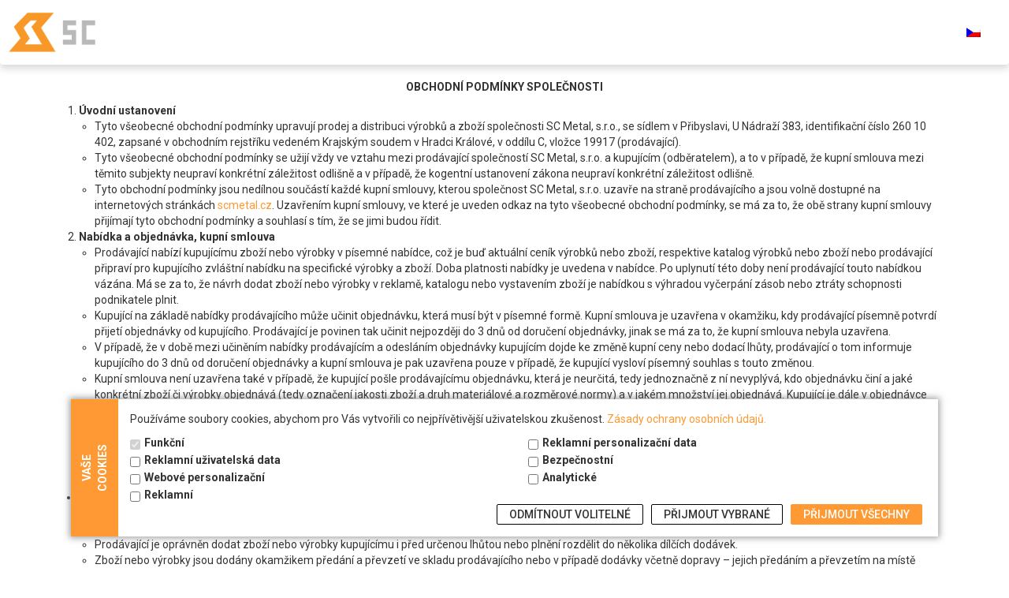

--- FILE ---
content_type: text/html; charset=UTF-8
request_url: https://www.scmetal.cz/obchodni-podminky/
body_size: 17478
content:
<!doctype html>
<!--[if lt IE 7]> <html class="no-js ie6 oldie" lang="cs-CZ"> <![endif]-->
<!--[if IE 7]>    <html class="no-js ie7 oldie" lang="cs-CZ"> <![endif]-->
<!--[if IE 8]>    <html class="no-js ie8 oldie" lang="cs-CZ"> <![endif]-->
<!--[if gt IE 8]><!-->
<html lang="cs-CZ"> <!--<![endif]-->

<head>
	<!-- Google Tag Manager -->
<script>(function(w,d,s,l,i){w[l]=w[l]||[];w[l].push({'gtm.start':
new Date().getTime(),event:'gtm.js'});var f=d.getElementsByTagName(s)[0],
j=d.createElement(s),dl=l!='dataLayer'?'&l='+l:'';j.async=true;j.src=
'https://www.googletagmanager.com/gtm.js?id='+i+dl;f.parentNode.insertBefore(j,f);
})(window,document,'script','dataLayer','GTM-T89RKSJ');</script>
<!-- End Google Tag Manager -->
	
	<link rel="shortcut" href="/wp-content/uploads/2017/07/fav_scmetal.png" type="image/x-icon" />
<link rel="shortcut icon" href="/wp-content/uploads/2017/07/fav_scmetal.png" type="image/x-icon" />
	<meta http-equiv="X-UA-Compatible" content="IE=edge,chrome=1">
	<meta charset="UTF-8" />
	<meta name="viewport" content="width=device-width, minimum-scale=1.0, initial-scale=1.0, maximum-scale=4.0, user-scalable=yes" />	<link rel="alternate" type="application/rss+xml" title="scmetal.cz RSS2 Feed" href="https://www.scmetal.cz/feed/" />
	<link rel="pingback" href="https://www.scmetal.cz/xmlrpc.php" />
	<title>Obchodní podmínky | scmetal.cz</title>
		<meta name='robots' content='index, follow, max-image-preview:large, max-snippet:-1, max-video-preview:-1' />
<link rel="alternate" hreflang="cs" href="https://www.scmetal.cz/obchodni-podminky/" />
<link rel="alternate" hreflang="x-default" href="https://www.scmetal.cz/obchodni-podminky/" />

	<!-- This site is optimized with the Yoast SEO plugin v26.7 - https://yoast.com/wordpress/plugins/seo/ -->
	<link rel="canonical" href="https://www.scmetal.cz/obchodni-podminky/" />
	<meta property="og:locale" content="cs_CZ" />
	<meta property="og:type" content="article" />
	<meta property="og:title" content="Obchodní podmínky | scmetal.cz" />
	<meta property="og:description" content="OBCHODNÍ PODMÍNKY SPOLEČNOSTI Úvodní ustanovení Tyto všeobecné obchodní podmínky upravují prodej a distribuci výrobků a zboží společnosti SC Metal, s.r.o., se sídlem v Přibyslavi, U Nádraží 383, identifikační číslo 260 10 402, zapsané v obchodním rejstříku vedeném Krajským soudem v Hradci Králové, v oddílu C, vložce 19917 (prodávající). Tyto všeobecné obchodní podmínky se užijí vždy ve vztahu mezi prodávající společností SC Metal, s.r.o. a kupujícím (odběratelem), a to v případě, že kupní smlouva mezi těmito subjekty neupraví konkrétní záležitost odlišně a v případě, že kogentní ustanovení zákona neupraví konkrétní záležitost odlišně. Tyto obchodní podmínky jsou nedílnou součástí každé kupní smlouvy, kterou společnost SC Metal, s.r.o. uzavře na straně prodávajícího a jsou volně dostupné na internetových stránkách scmetal.cz. Uzavřením kupní smlouvy, ve které je uveden odkaz na tyto všeobecné obchodní podmínky, se má za to, že obě strany kupní smlouvy přijímají tyto obchodní podmínky a souhlasí s tím, že se jimi budou řídit. Nabídka a objednávka, kupní smlouva Prodávající nabízí kupujícímu zboží nebo výrobky v písemné nabídce, což je buď aktuální ceník výrobků nebo zboží, respektive katalog výrobků nebo zboží nebo prodávající připraví pro kupujícího zvláštní nabídku na specifické výrobky a zboží. Doba platnosti nabídky je uvedena v nabídce. Po uplynutí této doby není prodávající touto nabídkou vázána. Má se za to, že návrh dodat zboží nebo výrobky v reklamě, katalogu nebo vystavením zboží je nabídkou s výhradou vyčerpání zásob nebo ztráty schopnosti podnikatele plnit. Kupující na základě nabídky prodávajícího může učinit objednávku, která musí být v písemné formě. Kupní smlouva je uzavřena v okamžiku, kdy prodávající písemně potvrdí přijetí objednávky od kupujícího. Prodávající je povinen tak učinit nejpozději do 3 dnů od doručení objednávky, jinak se má za to, že kupní smlouva nebyla uzavřena. V případě, že v době mezi učiněním nabídky prodávajícím a odesláním objednávky kupujícím dojde ke změně kupní ceny nebo dodací lhůty, prodávající o tom informuje kupujícího do 3 dnů od doručení objednávky a kupní smlouva je pak uzavřena pouze v případě, že kupující vysloví písemný souhlas s touto změnou. Kupní smlouva není uzavřena také v případě, že kupující pošle prodávajícímu objednávku, která je neurčitá, tedy jednoznačně z ní nevyplývá, kdo objednávku činí a jaké konkrétní zboží či výrobky objednává (tedy označení jakosti zboží a druh materiálové a rozměrové normy) a v jakém množství jej objednává. Kupující je dále v objednávce povinen určit místo dodání zboží a způsob dopravy. Za uzavřenou kupní smlouvu se považuje také dodací list převzatý kupujícím nebo přepravcem zajišťujícím dopravu zboží kupujícímu. V případě, že přepravu zboží zajišťuje kupující prostřednictvím jím zvoleného přepravce, nahrazuje podpis kupujícího stvrzující převzetí předmětu dodávky podpis přepravce. Prodávající je povinen dodat kupujícímu zboží nebo výrobky v takové kvalitě, aby v den dodání zboží či výrobků splňovaly obecné technické požadavky pro každý specifický typ výrobku (normu). Dodací podmínky Prodávající se zavazuje k tomu, že zboží nebo výrobky, které jsou předmětem kupní smlouvy, dodá kupujícímu ve lhůtě, uvedené v nabídce nebo v potvrzení objednávky. Prodávající se zavazuje k tomu, že spolu s dodávaným zbožím či výrobky předá kupujícímu dodací list, kde uvede dodávané zboží nebo výrobky. Prodávající je oprávněn dodat zboží nebo výrobky kupujícímu i před určenou lhůtou nebo plnění rozdělit do několika dílčích dodávek. Zboží nebo výrobky jsou dodány okamžikem předání a převzetí ve skladu prodávajícího nebo v případě dodávky včetně dopravy – jejich předáním a převzetím na místě sjednaném. Prodávající je oprávněn přizpůsobit v potvrzení objednávky množství objednaného zboží s přihlédnutím k jeho povaze a formě, v jaké je vyráběno (například zaokrouhlit na běžné metry, na kilogramy, na celé balíky, na počet výrobních délek, apod.). Má se za to, že takto provedená úprava množství se pohybuje do +/- 5 % z celkového množství na položku, v ostatních případech musí být odlišné množství odsouhlasené oběma stranami. V případě, kdy se ploché výrobky dodávají v propočtených vahách, je pro výpočet použit koeficient, který předepisuje příslušná norma, případně výrobce konkrétního hutního produktu. Tolerance množství dodaného zboží oproti množství, uvedenému v potvrzení objednávky činí +/- 5 %. Kupující se zavazuje k tomu, že předmětné zboží nebo výrobky převezme nejpozději do 3 dnů od výzvy prodávajícího k převzetí zboží a převzetí potvrdí prodávajícímu podpisem dodacího listu. Pokud je sjednána dodávka zboží nebo výrobků včetně dopravy na určené místo, je prodávající povinen kupujícímu 2 dny předem oznámit, kdy k dodání zboží dojde a kupující je povinen zajistit převzetí zboží na daném místě. Pokud by kupující tuto povinnost porušil, zavazuje se k tomu, že prodávajícímu zaplatí náhradu škody. V případě, že kupující zboží od prodávajícího nepřevezme ani ve shora uvedených lhůtách, vyhrazuje si prodávající právo od kupní smlouvy odstoupit. V tomto případě je prodávající oprávněn žádat od kupujícího zaplacení vynaložených nákladů na předmětné zboží nebo výrobky, a to v případě, že nemůže předmětné zboží nebo výrobky prodat třetí osobě nebo využít jinak. Kupující se zavazuje k tomu, že prodávajícímu nahradí škodu, která prodávajícímu tímto vznikne. Kupující se dále zavazuje k tomu, že v případě, že prodávající z tohoto důvodu odstoupí od smlouvy, zaplatí prodávajícímu smluvní pokutu ve výši 20 % z kupní ceny u zboží obvyklého – dodávaného ze skladu (uvedeného v ceníku nebo katalogu) a ve výši 75 % z kupní ceny u zboží vyrobeného dle zvláštních požadavků kupujícího (tedy zboží nebo výrobky, které nejsou v katalogu nebo ceníku prodávajícího nebo jsou dle požadavků kupujícího nějak upraveny). Vlastnické právo ke zboží a nebezpečí škody na věci přechází na kupujícího převzetím zboží. V případě, že bude prodávajícímu v dodání zboží nebo výrobků bránit dočasně nebo trvale mimořádná, nepředvídatelná a nepřekonatelná překážka vzniklá nezávisle na jeho vůli (vyšší moc), je oprávněn pozastavit dodání zboží nebo výrobků. O této překážce je povinen informovat kupujícího nejpozději do 24 hodin od okamžiku vzniku překážky a následně je povinen ho informovat do 24 hodin po odpadnutí této překážky. Po dobu této překážky není prodávající v prodlení s dodáním zboží nebo výrobků. Za tuto překážku se zejména považuje překážka způsobená živelními událostmi, závažnými společenskými událostmi (např. válka, bojkot, embargo atd.) nebo epidemiologickými opatřeními, a to v případě, že tyto překážky mají přímý vliv na dodání zboží.   &nbsp; Odpovědnost za vady Kupující je povinen při převzetí" />
	<meta property="og:url" content="https://www.scmetal.cz/obchodni-podminky/" />
	<meta property="og:site_name" content="scmetal.cz" />
	<meta property="article:modified_time" content="2022-03-15T10:59:16+00:00" />
	<meta name="twitter:card" content="summary_large_image" />
	<meta name="twitter:label1" content="Odhadovaná doba čtení" />
	<meta name="twitter:data1" content="10 minut" />
	<script type="application/ld+json" class="yoast-schema-graph">{"@context":"https://schema.org","@graph":[{"@type":"WebPage","@id":"https://www.scmetal.cz/obchodni-podminky/","url":"https://www.scmetal.cz/obchodni-podminky/","name":"Obchodní podmínky | scmetal.cz","isPartOf":{"@id":"https://www.scmetal.cz/#website"},"datePublished":"2022-03-15T10:52:35+00:00","dateModified":"2022-03-15T10:59:16+00:00","breadcrumb":{"@id":"https://www.scmetal.cz/obchodni-podminky/#breadcrumb"},"inLanguage":"cs","potentialAction":[{"@type":"ReadAction","target":["https://www.scmetal.cz/obchodni-podminky/"]}]},{"@type":"BreadcrumbList","@id":"https://www.scmetal.cz/obchodni-podminky/#breadcrumb","itemListElement":[{"@type":"ListItem","position":1,"name":"Domů","item":"https://www.scmetal.cz/"},{"@type":"ListItem","position":2,"name":"Obchodní podmínky"}]},{"@type":"WebSite","@id":"https://www.scmetal.cz/#website","url":"https://www.scmetal.cz/","name":"scmetal.cz","description":"komplexní servis pro strojírenství","potentialAction":[{"@type":"SearchAction","target":{"@type":"EntryPoint","urlTemplate":"https://www.scmetal.cz/?s={search_term_string}"},"query-input":{"@type":"PropertyValueSpecification","valueRequired":true,"valueName":"search_term_string"}}],"inLanguage":"cs"}]}</script>
	<!-- / Yoast SEO plugin. -->


<link rel='dns-prefetch' href='//cdn.jsdelivr.net' />
<link rel="alternate" title="oEmbed (JSON)" type="application/json+oembed" href="https://www.scmetal.cz/wp-json/oembed/1.0/embed?url=https%3A%2F%2Fwww.scmetal.cz%2Fobchodni-podminky%2F" />
<link rel="alternate" title="oEmbed (XML)" type="text/xml+oembed" href="https://www.scmetal.cz/wp-json/oembed/1.0/embed?url=https%3A%2F%2Fwww.scmetal.cz%2Fobchodni-podminky%2F&#038;format=xml" />
<style id='wp-img-auto-sizes-contain-inline-css' type='text/css'>
img:is([sizes=auto i],[sizes^="auto," i]){contain-intrinsic-size:3000px 1500px}
/*# sourceURL=wp-img-auto-sizes-contain-inline-css */
</style>
<style id='classic-theme-styles-inline-css' type='text/css'>
/*! This file is auto-generated */
.wp-block-button__link{color:#fff;background-color:#32373c;border-radius:9999px;box-shadow:none;text-decoration:none;padding:calc(.667em + 2px) calc(1.333em + 2px);font-size:1.125em}.wp-block-file__button{background:#32373c;color:#fff;text-decoration:none}
/*# sourceURL=/wp-includes/css/classic-themes.min.css */
</style>
<link rel='stylesheet' id='contact-form-7-css' href='https://www.scmetal.cz/wp-content/plugins/contact-form-7/includes/css/styles.css?ver=6.1.4' type='text/css' media='all' />
<link rel='stylesheet' id='essential-grid-plugin-settings-css' href='https://www.scmetal.cz/wp-content/plugins/essential-grid/public/assets/css/settings.css?ver=3.0.11' type='text/css' media='all' />
<link rel='stylesheet' id='rs-plugin-settings-css' href='https://www.scmetal.cz/wp-content/plugins/revslider/public/assets/css/rs6.css?ver=6.3.9' type='text/css' media='all' />
<style id='rs-plugin-settings-inline-css' type='text/css'>
#rs-demo-id {}
/*# sourceURL=rs-plugin-settings-inline-css */
</style>
<link rel='stylesheet' id='tcb-cookie-bar-css' href='https://www.scmetal.cz/wp-content/plugins/wp-tritonit-cookie-bar/style/cookie-bar.css?ver=6.9' type='text/css' media='all' />
<link rel='stylesheet' id='wpml-menu-item-0-css' href='//www.scmetal.cz/wp-content/plugins/sitepress-multilingual-cms/templates/language-switchers/menu-item/style.min.css?ver=1' type='text/css' media='all' />
<link rel='stylesheet' id='bootstrap-css' href='https://cdn.jsdelivr.net/npm/bootstrap@5.3.3/dist/css/bootstrap.min.css?ver=6.9' type='text/css' media='all' />
<link rel='stylesheet' id='cookies-css-css' href='https://www.scmetal.cz/wp-content/themes/k-system-cz/cookies/cookie-bar.css?ver=6.9' type='text/css' media='all' />
<link rel='stylesheet' id='child-css-css' href='https://www.scmetal.cz/wp-content/themes/k-system-cz/style_csmetal.css?ver=6.9' type='text/css' media='all' />
<link rel='stylesheet' id='fancybox-css-css' href='https://www.scmetal.cz/wp-content/themes/k-system-cz/jquery.fancybox.css?ver=6.9' type='text/css' media='all' />
<link rel='stylesheet' id='theme-global-css' href='https://www.scmetal.cz/wp-content/themes/ultimatum/assets/css/theme.global.css?ver=6.9' type='text/css' media='all' />
<link rel='stylesheet' id='font-awesome-css' href='https://www.scmetal.cz/wp-content/themes/ultimatum/assets/css/font-awesome.min.css?ver=6.9' type='text/css' media='all' />
<link rel='stylesheet' id='ult_core_template_1-css' href='https://www.scmetal.cz/wp-content/uploads/k-system-cz/template_1.css?ver=6.9' type='text/css' media='all' />
<link rel='stylesheet' id='ult_core_layout_2-css' href='https://www.scmetal.cz/wp-content/uploads/k-system-cz/layout_2.css?ver=6.9' type='text/css' media='all' />
<link rel='stylesheet' id='js_composer_custom_css-css' href='//www.scmetal.cz/wp-content/uploads/js_composer/custom.css?ver=6.5.0' type='text/css' media='all' />
<link rel='stylesheet' id='bsf-Defaults-css' href='https://www.scmetal.cz/wp-content/uploads/smile_fonts/Defaults/Defaults.css?ver=3.19.8' type='text/css' media='all' />
<script type="text/javascript" src="https://www.scmetal.cz/wp-includes/js/jquery/jquery.min.js?ver=3.7.1" id="jquery-core-js"></script>
<script type="text/javascript" src="https://www.scmetal.cz/wp-includes/js/jquery/jquery-migrate.min.js?ver=3.4.1" id="jquery-migrate-js"></script>
<script type="text/javascript" src="https://www.scmetal.cz/wp-content/plugins/revslider/public/assets/js/rbtools.min.js?ver=6.3.9&#039; defer=&#039;defer" id="tp-tools-js"></script>
<script type="text/javascript" src="https://www.scmetal.cz/wp-content/plugins/revslider/public/assets/js/rs6.min.js?ver=6.3.9&#039; defer=&#039;defer" id="revmin-js"></script>
<script type="text/javascript" src="https://www.scmetal.cz/wp-content/plugins/wp-tritonit-cookie-bar/js/cookie-bar.js?ver=b962a4ad" id="cookies-js-js"></script>
<script type="text/javascript" src="https://cdn.jsdelivr.net/npm/js-cookie@3.0.1/dist/js.cookie.min.js" id="cookies-js-lib-js"></script>
<script type="text/javascript" src="https://www.scmetal.cz/wp-content/themes/ultimatum/assets/js/plugins/holder.js?ver=1.9.0" id="holder-js"></script>
<link rel="https://api.w.org/" href="https://www.scmetal.cz/wp-json/" /><link rel="alternate" title="JSON" type="application/json" href="https://www.scmetal.cz/wp-json/wp/v2/pages/10306" /><link rel="EditURI" type="application/rsd+xml" title="RSD" href="https://www.scmetal.cz/xmlrpc.php?rsd" />
<meta name="generator" content="WPML ver:4.5.6 stt:9,1;" />
<meta name="generator" content="Powered by WPBakery Page Builder - drag and drop page builder for WordPress."/>
<meta name="generator" content="Powered by Slider Revolution 6.3.9 - responsive, Mobile-Friendly Slider Plugin for WordPress with comfortable drag and drop interface." />
<script type="text/javascript">function setREVStartSize(e){
			//window.requestAnimationFrame(function() {				 
				window.RSIW = window.RSIW===undefined ? window.innerWidth : window.RSIW;	
				window.RSIH = window.RSIH===undefined ? window.innerHeight : window.RSIH;	
				try {								
					var pw = document.getElementById(e.c).parentNode.offsetWidth,
						newh;
					pw = pw===0 || isNaN(pw) ? window.RSIW : pw;
					e.tabw = e.tabw===undefined ? 0 : parseInt(e.tabw);
					e.thumbw = e.thumbw===undefined ? 0 : parseInt(e.thumbw);
					e.tabh = e.tabh===undefined ? 0 : parseInt(e.tabh);
					e.thumbh = e.thumbh===undefined ? 0 : parseInt(e.thumbh);
					e.tabhide = e.tabhide===undefined ? 0 : parseInt(e.tabhide);
					e.thumbhide = e.thumbhide===undefined ? 0 : parseInt(e.thumbhide);
					e.mh = e.mh===undefined || e.mh=="" || e.mh==="auto" ? 0 : parseInt(e.mh,0);		
					if(e.layout==="fullscreen" || e.l==="fullscreen") 						
						newh = Math.max(e.mh,window.RSIH);					
					else{					
						e.gw = Array.isArray(e.gw) ? e.gw : [e.gw];
						for (var i in e.rl) if (e.gw[i]===undefined || e.gw[i]===0) e.gw[i] = e.gw[i-1];					
						e.gh = e.el===undefined || e.el==="" || (Array.isArray(e.el) && e.el.length==0)? e.gh : e.el;
						e.gh = Array.isArray(e.gh) ? e.gh : [e.gh];
						for (var i in e.rl) if (e.gh[i]===undefined || e.gh[i]===0) e.gh[i] = e.gh[i-1];
											
						var nl = new Array(e.rl.length),
							ix = 0,						
							sl;					
						e.tabw = e.tabhide>=pw ? 0 : e.tabw;
						e.thumbw = e.thumbhide>=pw ? 0 : e.thumbw;
						e.tabh = e.tabhide>=pw ? 0 : e.tabh;
						e.thumbh = e.thumbhide>=pw ? 0 : e.thumbh;					
						for (var i in e.rl) nl[i] = e.rl[i]<window.RSIW ? 0 : e.rl[i];
						sl = nl[0];									
						for (var i in nl) if (sl>nl[i] && nl[i]>0) { sl = nl[i]; ix=i;}															
						var m = pw>(e.gw[ix]+e.tabw+e.thumbw) ? 1 : (pw-(e.tabw+e.thumbw)) / (e.gw[ix]);					
						newh =  (e.gh[ix] * m) + (e.tabh + e.thumbh);
					}				
					if(window.rs_init_css===undefined) window.rs_init_css = document.head.appendChild(document.createElement("style"));					
					document.getElementById(e.c).height = newh+"px";
					window.rs_init_css.innerHTML += "#"+e.c+"_wrapper { height: "+newh+"px }";				
				} catch(e){
					console.log("Failure at Presize of Slider:" + e)
				}					   
			//});
		  };</script>
<noscript><style> .wpb_animate_when_almost_visible { opacity: 1; }</style></noscript>	<link rel='stylesheet' id='tp-roboto-css'  href='https://fonts.googleapis.com/css?family=Roboto%3A100%2C300%2C400%2C500%2C700%2C900&subset=latin,latin-ext' type='text/css' media='all' />
	<script type="text/javascript">
//<![CDATA[
var pptheme = 'facebook';
//]]>
</script><style id='global-styles-inline-css' type='text/css'>
:root{--wp--preset--aspect-ratio--square: 1;--wp--preset--aspect-ratio--4-3: 4/3;--wp--preset--aspect-ratio--3-4: 3/4;--wp--preset--aspect-ratio--3-2: 3/2;--wp--preset--aspect-ratio--2-3: 2/3;--wp--preset--aspect-ratio--16-9: 16/9;--wp--preset--aspect-ratio--9-16: 9/16;--wp--preset--color--black: #000000;--wp--preset--color--cyan-bluish-gray: #abb8c3;--wp--preset--color--white: #ffffff;--wp--preset--color--pale-pink: #f78da7;--wp--preset--color--vivid-red: #cf2e2e;--wp--preset--color--luminous-vivid-orange: #ff6900;--wp--preset--color--luminous-vivid-amber: #fcb900;--wp--preset--color--light-green-cyan: #7bdcb5;--wp--preset--color--vivid-green-cyan: #00d084;--wp--preset--color--pale-cyan-blue: #8ed1fc;--wp--preset--color--vivid-cyan-blue: #0693e3;--wp--preset--color--vivid-purple: #9b51e0;--wp--preset--gradient--vivid-cyan-blue-to-vivid-purple: linear-gradient(135deg,rgb(6,147,227) 0%,rgb(155,81,224) 100%);--wp--preset--gradient--light-green-cyan-to-vivid-green-cyan: linear-gradient(135deg,rgb(122,220,180) 0%,rgb(0,208,130) 100%);--wp--preset--gradient--luminous-vivid-amber-to-luminous-vivid-orange: linear-gradient(135deg,rgb(252,185,0) 0%,rgb(255,105,0) 100%);--wp--preset--gradient--luminous-vivid-orange-to-vivid-red: linear-gradient(135deg,rgb(255,105,0) 0%,rgb(207,46,46) 100%);--wp--preset--gradient--very-light-gray-to-cyan-bluish-gray: linear-gradient(135deg,rgb(238,238,238) 0%,rgb(169,184,195) 100%);--wp--preset--gradient--cool-to-warm-spectrum: linear-gradient(135deg,rgb(74,234,220) 0%,rgb(151,120,209) 20%,rgb(207,42,186) 40%,rgb(238,44,130) 60%,rgb(251,105,98) 80%,rgb(254,248,76) 100%);--wp--preset--gradient--blush-light-purple: linear-gradient(135deg,rgb(255,206,236) 0%,rgb(152,150,240) 100%);--wp--preset--gradient--blush-bordeaux: linear-gradient(135deg,rgb(254,205,165) 0%,rgb(254,45,45) 50%,rgb(107,0,62) 100%);--wp--preset--gradient--luminous-dusk: linear-gradient(135deg,rgb(255,203,112) 0%,rgb(199,81,192) 50%,rgb(65,88,208) 100%);--wp--preset--gradient--pale-ocean: linear-gradient(135deg,rgb(255,245,203) 0%,rgb(182,227,212) 50%,rgb(51,167,181) 100%);--wp--preset--gradient--electric-grass: linear-gradient(135deg,rgb(202,248,128) 0%,rgb(113,206,126) 100%);--wp--preset--gradient--midnight: linear-gradient(135deg,rgb(2,3,129) 0%,rgb(40,116,252) 100%);--wp--preset--font-size--small: 13px;--wp--preset--font-size--medium: 20px;--wp--preset--font-size--large: 36px;--wp--preset--font-size--x-large: 42px;--wp--preset--spacing--20: 0.44rem;--wp--preset--spacing--30: 0.67rem;--wp--preset--spacing--40: 1rem;--wp--preset--spacing--50: 1.5rem;--wp--preset--spacing--60: 2.25rem;--wp--preset--spacing--70: 3.38rem;--wp--preset--spacing--80: 5.06rem;--wp--preset--shadow--natural: 6px 6px 9px rgba(0, 0, 0, 0.2);--wp--preset--shadow--deep: 12px 12px 50px rgba(0, 0, 0, 0.4);--wp--preset--shadow--sharp: 6px 6px 0px rgba(0, 0, 0, 0.2);--wp--preset--shadow--outlined: 6px 6px 0px -3px rgb(255, 255, 255), 6px 6px rgb(0, 0, 0);--wp--preset--shadow--crisp: 6px 6px 0px rgb(0, 0, 0);}:where(.is-layout-flex){gap: 0.5em;}:where(.is-layout-grid){gap: 0.5em;}body .is-layout-flex{display: flex;}.is-layout-flex{flex-wrap: wrap;align-items: center;}.is-layout-flex > :is(*, div){margin: 0;}body .is-layout-grid{display: grid;}.is-layout-grid > :is(*, div){margin: 0;}:where(.wp-block-columns.is-layout-flex){gap: 2em;}:where(.wp-block-columns.is-layout-grid){gap: 2em;}:where(.wp-block-post-template.is-layout-flex){gap: 1.25em;}:where(.wp-block-post-template.is-layout-grid){gap: 1.25em;}.has-black-color{color: var(--wp--preset--color--black) !important;}.has-cyan-bluish-gray-color{color: var(--wp--preset--color--cyan-bluish-gray) !important;}.has-white-color{color: var(--wp--preset--color--white) !important;}.has-pale-pink-color{color: var(--wp--preset--color--pale-pink) !important;}.has-vivid-red-color{color: var(--wp--preset--color--vivid-red) !important;}.has-luminous-vivid-orange-color{color: var(--wp--preset--color--luminous-vivid-orange) !important;}.has-luminous-vivid-amber-color{color: var(--wp--preset--color--luminous-vivid-amber) !important;}.has-light-green-cyan-color{color: var(--wp--preset--color--light-green-cyan) !important;}.has-vivid-green-cyan-color{color: var(--wp--preset--color--vivid-green-cyan) !important;}.has-pale-cyan-blue-color{color: var(--wp--preset--color--pale-cyan-blue) !important;}.has-vivid-cyan-blue-color{color: var(--wp--preset--color--vivid-cyan-blue) !important;}.has-vivid-purple-color{color: var(--wp--preset--color--vivid-purple) !important;}.has-black-background-color{background-color: var(--wp--preset--color--black) !important;}.has-cyan-bluish-gray-background-color{background-color: var(--wp--preset--color--cyan-bluish-gray) !important;}.has-white-background-color{background-color: var(--wp--preset--color--white) !important;}.has-pale-pink-background-color{background-color: var(--wp--preset--color--pale-pink) !important;}.has-vivid-red-background-color{background-color: var(--wp--preset--color--vivid-red) !important;}.has-luminous-vivid-orange-background-color{background-color: var(--wp--preset--color--luminous-vivid-orange) !important;}.has-luminous-vivid-amber-background-color{background-color: var(--wp--preset--color--luminous-vivid-amber) !important;}.has-light-green-cyan-background-color{background-color: var(--wp--preset--color--light-green-cyan) !important;}.has-vivid-green-cyan-background-color{background-color: var(--wp--preset--color--vivid-green-cyan) !important;}.has-pale-cyan-blue-background-color{background-color: var(--wp--preset--color--pale-cyan-blue) !important;}.has-vivid-cyan-blue-background-color{background-color: var(--wp--preset--color--vivid-cyan-blue) !important;}.has-vivid-purple-background-color{background-color: var(--wp--preset--color--vivid-purple) !important;}.has-black-border-color{border-color: var(--wp--preset--color--black) !important;}.has-cyan-bluish-gray-border-color{border-color: var(--wp--preset--color--cyan-bluish-gray) !important;}.has-white-border-color{border-color: var(--wp--preset--color--white) !important;}.has-pale-pink-border-color{border-color: var(--wp--preset--color--pale-pink) !important;}.has-vivid-red-border-color{border-color: var(--wp--preset--color--vivid-red) !important;}.has-luminous-vivid-orange-border-color{border-color: var(--wp--preset--color--luminous-vivid-orange) !important;}.has-luminous-vivid-amber-border-color{border-color: var(--wp--preset--color--luminous-vivid-amber) !important;}.has-light-green-cyan-border-color{border-color: var(--wp--preset--color--light-green-cyan) !important;}.has-vivid-green-cyan-border-color{border-color: var(--wp--preset--color--vivid-green-cyan) !important;}.has-pale-cyan-blue-border-color{border-color: var(--wp--preset--color--pale-cyan-blue) !important;}.has-vivid-cyan-blue-border-color{border-color: var(--wp--preset--color--vivid-cyan-blue) !important;}.has-vivid-purple-border-color{border-color: var(--wp--preset--color--vivid-purple) !important;}.has-vivid-cyan-blue-to-vivid-purple-gradient-background{background: var(--wp--preset--gradient--vivid-cyan-blue-to-vivid-purple) !important;}.has-light-green-cyan-to-vivid-green-cyan-gradient-background{background: var(--wp--preset--gradient--light-green-cyan-to-vivid-green-cyan) !important;}.has-luminous-vivid-amber-to-luminous-vivid-orange-gradient-background{background: var(--wp--preset--gradient--luminous-vivid-amber-to-luminous-vivid-orange) !important;}.has-luminous-vivid-orange-to-vivid-red-gradient-background{background: var(--wp--preset--gradient--luminous-vivid-orange-to-vivid-red) !important;}.has-very-light-gray-to-cyan-bluish-gray-gradient-background{background: var(--wp--preset--gradient--very-light-gray-to-cyan-bluish-gray) !important;}.has-cool-to-warm-spectrum-gradient-background{background: var(--wp--preset--gradient--cool-to-warm-spectrum) !important;}.has-blush-light-purple-gradient-background{background: var(--wp--preset--gradient--blush-light-purple) !important;}.has-blush-bordeaux-gradient-background{background: var(--wp--preset--gradient--blush-bordeaux) !important;}.has-luminous-dusk-gradient-background{background: var(--wp--preset--gradient--luminous-dusk) !important;}.has-pale-ocean-gradient-background{background: var(--wp--preset--gradient--pale-ocean) !important;}.has-electric-grass-gradient-background{background: var(--wp--preset--gradient--electric-grass) !important;}.has-midnight-gradient-background{background: var(--wp--preset--gradient--midnight) !important;}.has-small-font-size{font-size: var(--wp--preset--font-size--small) !important;}.has-medium-font-size{font-size: var(--wp--preset--font-size--medium) !important;}.has-large-font-size{font-size: var(--wp--preset--font-size--large) !important;}.has-x-large-font-size{font-size: var(--wp--preset--font-size--x-large) !important;}
/*# sourceURL=global-styles-inline-css */
</style>
</head>

<body class="wp-singular page-template-default page page-id-10306 wp-theme-ultimatum wp-child-theme-k-system-cz wpb-js-composer js-comp-ver-6.5.0 vc_responsive  ut-tbs3-default ut-layout-sekce">
	<!-- Google Tag Manager (noscript) -->
<noscript><iframe src="https://www.googletagmanager.com/ns.html?id=GTM-T89RKSJ"
height="0" width="0" style="display:none;visibility:hidden"></iframe></noscript>
<!-- End Google Tag Manager (noscript) -->
	<div class="clear"></div>
	
<header id="top">

  <!-- START NAVBAR STATIC -->
  <nav id="navbar-static" class="navbar navbar-expand-xl position-absolute w-100 navbar-dark bg-transparent shadow py-0">
    <div class="container-fluid">
      <!-- START NAVBAR TOGGLER -->
      <button id="toggler-static" class="navbar-toggler d-xl-none" type="button" data-bs-toggle="collapse" data-bs-target="#navbar-static-menu-wrapper" aria-controls="navbar-static-menu-wrapper" aria-expanded="false" aria-label="Toggle navigation">
        <span class="navbar-toggler-icon"></span>
      </button>
      <!-- END NAVBAR TOGGLER -->

      <!-- START NAVBAR BRAND (Logo) -->
      <div class="navbar-brand mb-5">
        <a href="https://www.scmetal.cz/">
          <img src="https://www.scmetal.cz/wp-content/uploads/2017/06/logo_scm1_light_1.png" alt="logo" style="height: 50px" />
        </a>
      </div>
      <!-- END NAVBAR BRAND -->

      <!-- START NAVBAR MENU -->
      <div class="collapse navbar-collapse flex-grow-0 ms-auto" id="navbar-static-menu-wrapper">
        <ul id="navbar-static-menu" class="navbar-nav"><li  id="menu-item-5668" class="menu-item menu-item-type-custom menu-item-object-custom menu-item-home nav-item nav-item-5668"><a href="https://www.scmetal.cz" class="nav-link ">Úvod</a></li>
<li  id="menu-item-6132" class="menu-item menu-item-type-custom menu-item-object-custom menu-item-has-children dropdown nav-item nav-item-6132"><a href="#" class="nav-link  dropdown-toggle" data-bs-toggle="dropdown" aria-haspopup="true" aria-expanded="false">Služby</a>
<ul class="dropdown-menu  depth_0">
	<li  id="menu-item-9065" class="menu-item menu-item-type-post_type menu-item-object-page nav-item nav-item-9065"><a href="https://www.scmetal.cz/laser/" class="dropdown-item ">Laserové centrum</a></li>
	<li  id="menu-item-9063" class="menu-item menu-item-type-post_type menu-item-object-page nav-item nav-item-9063"><a href="https://www.scmetal.cz/brouseni/" class="dropdown-item ">Brousící centrum</a></li>
	<li  id="menu-item-9064" class="menu-item menu-item-type-post_type menu-item-object-page nav-item nav-item-9064"><a href="https://www.scmetal.cz/deleni/" class="dropdown-item ">Dělící centrum</a></li>
	<li  id="menu-item-9058" class="menu-item menu-item-type-post_type menu-item-object-page nav-item nav-item-9058"><a href="https://www.scmetal.cz/zamecnicka-dilna/" class="dropdown-item ">Zámečnická dílna</a></li>
	<li  id="menu-item-9060" class="menu-item menu-item-type-post_type menu-item-object-page nav-item nav-item-9060"><a href="https://www.scmetal.cz/logisticke-centrum/" class="dropdown-item ">Logistické centrum</a></li>
	<li  id="menu-item-9059" class="menu-item menu-item-type-post_type menu-item-object-page nav-item nav-item-9059"><a href="https://www.scmetal.cz/obchod/" class="dropdown-item ">Obchod</a></li>
</ul>
</li>
<li  id="menu-item-9057" class="menu-item menu-item-type-post_type menu-item-object-page nav-item nav-item-9057"><a href="https://www.scmetal.cz/stroje/" class="nav-link ">Naše stroje</a></li>
<li  id="menu-item-7253" class="menu-item menu-item-type-custom menu-item-object-custom nav-item nav-item-7253"><a href="/novinky" class="nav-link ">Novinky</a></li>
<li  id="menu-item-9061" class="menu-item menu-item-type-post_type menu-item-object-page nav-item nav-item-9061"><a href="https://www.scmetal.cz/o-nas/" class="nav-link ">O nás</a></li>
<li  id="menu-item-9062" class="menu-item menu-item-type-post_type menu-item-object-page nav-item nav-item-9062"><a href="https://www.scmetal.cz/kontakty/" class="nav-link ">Kontakty</a></li>
<li  id="menu-item-10239" class="menu-item menu-item-type-post_type menu-item-object-page nav-item nav-item-10239"><a href="https://www.scmetal.cz/kariera/" class="nav-link ">Kariéra</a></li>
<li  id="menu-item-10641" class="menu-item menu-item-type-custom menu-item-object-custom nav-item nav-item-10641"><a href="https://material.scmetal.cz/" class="nav-link ">E-shop</a></li>
<li  id="menu-item-wpml-ls-43-cs" class="menu-item wpml-ls-slot-43 wpml-ls-item wpml-ls-item-cs wpml-ls-current-language wpml-ls-menu-item wpml-ls-first-item wpml-ls-last-item menu-item-type-wpml_ls_menu_item menu-item-object-wpml_ls_menu_item nav-item nav-item-wpml-ls-43-cs"><a href="https://www.scmetal.cz/obchodni-podminky/" class="nav-link "><img
            class="wpml-ls-flag"
            src="https://www.scmetal.cz/wp-content/plugins/sitepress-multilingual-cms/res/flags/cs.png"
            alt="Čeština"
            
            
    /></a></li>
</ul>      </div>
      <!-- END NAVBAR MENU -->
    </div>
  </nav>
  <!-- END NAVBAR STATIC -->

  <!-- START NAVBAR FIXED -->
  <nav id="navbar-fixed" class="navbar navbar-expand-xl fixed-top navbar-light bg-light shadow d-none animated fadeIn faster py-0 position-fixed">
    <div class="container-fluid">
      <!-- START NAVBAR TOGGLER -->
      <button id="toggler-fixed" class="navbar-toggler d-xl-none" type="button" data-bs-toggle="collapse" data-bs-target="#navbar-fixed-menu-wrapper" aria-controls="navbar-fixed-menu-wrapper" aria-expanded="false" aria-label="Toggle navigation">
        <span class="navbar-toggler-icon"></span>
      </button>
      <!-- END NAVBAR TOGGLER -->

      <!-- START NAVBAR BRAND (Logo) -->
      <div class="navbar-brand mb-5">
        <a href="https://www.scmetal.cz/">
          <img src="https://www.scmetal.cz/wp-content/uploads/2017/06/logo_scm1_1.png" alt="logo" style="height: 50px" />
        </a>
      </div>
      <!-- END NAVBAR BRAND -->

      <!-- START NAVBAR MENU -->
      <div class="collapse navbar-collapse flex-grow-0 ms-auto" id="navbar-fixed-menu-wrapper">
        <ul id="navbar-fixed-menu" class="navbar-nav"><li  class="menu-item menu-item-type-custom menu-item-object-custom menu-item-home nav-item nav-item-5668"><a href="https://www.scmetal.cz" class="nav-link ">Úvod</a></li>
<li  class="menu-item menu-item-type-custom menu-item-object-custom menu-item-has-children dropdown nav-item nav-item-6132"><a href="#" class="nav-link  dropdown-toggle" data-bs-toggle="dropdown" aria-haspopup="true" aria-expanded="false">Služby</a>
<ul class="dropdown-menu  depth_0">
	<li  class="menu-item menu-item-type-post_type menu-item-object-page nav-item nav-item-9065"><a href="https://www.scmetal.cz/laser/" class="dropdown-item ">Laserové centrum</a></li>
	<li  class="menu-item menu-item-type-post_type menu-item-object-page nav-item nav-item-9063"><a href="https://www.scmetal.cz/brouseni/" class="dropdown-item ">Brousící centrum</a></li>
	<li  class="menu-item menu-item-type-post_type menu-item-object-page nav-item nav-item-9064"><a href="https://www.scmetal.cz/deleni/" class="dropdown-item ">Dělící centrum</a></li>
	<li  class="menu-item menu-item-type-post_type menu-item-object-page nav-item nav-item-9058"><a href="https://www.scmetal.cz/zamecnicka-dilna/" class="dropdown-item ">Zámečnická dílna</a></li>
	<li  class="menu-item menu-item-type-post_type menu-item-object-page nav-item nav-item-9060"><a href="https://www.scmetal.cz/logisticke-centrum/" class="dropdown-item ">Logistické centrum</a></li>
	<li  class="menu-item menu-item-type-post_type menu-item-object-page nav-item nav-item-9059"><a href="https://www.scmetal.cz/obchod/" class="dropdown-item ">Obchod</a></li>
</ul>
</li>
<li  class="menu-item menu-item-type-post_type menu-item-object-page nav-item nav-item-9057"><a href="https://www.scmetal.cz/stroje/" class="nav-link ">Naše stroje</a></li>
<li  class="menu-item menu-item-type-custom menu-item-object-custom nav-item nav-item-7253"><a href="/novinky" class="nav-link ">Novinky</a></li>
<li  class="menu-item menu-item-type-post_type menu-item-object-page nav-item nav-item-9061"><a href="https://www.scmetal.cz/o-nas/" class="nav-link ">O nás</a></li>
<li  class="menu-item menu-item-type-post_type menu-item-object-page nav-item nav-item-9062"><a href="https://www.scmetal.cz/kontakty/" class="nav-link ">Kontakty</a></li>
<li  class="menu-item menu-item-type-post_type menu-item-object-page nav-item nav-item-10239"><a href="https://www.scmetal.cz/kariera/" class="nav-link ">Kariéra</a></li>
<li  class="menu-item menu-item-type-custom menu-item-object-custom nav-item nav-item-10641"><a href="https://material.scmetal.cz/" class="nav-link ">E-shop</a></li>
<li  class="menu-item wpml-ls-slot-43 wpml-ls-item wpml-ls-item-cs wpml-ls-current-language wpml-ls-menu-item wpml-ls-first-item wpml-ls-last-item menu-item-type-wpml_ls_menu_item menu-item-object-wpml_ls_menu_item nav-item nav-item-wpml-ls-43-cs"><a href="https://www.scmetal.cz/obchodni-podminky/" class="nav-link "><img
            class="wpml-ls-flag"
            src="https://www.scmetal.cz/wp-content/plugins/sitepress-multilingual-cms/res/flags/cs.png"
            alt="Čeština"
            
            
    /></a></li>
</ul>      </div>
      <!-- END NAVBAR MENU -->
    </div>
  </nav>
  <!-- END NAVBAR FIXED -->

</header>
<div class="bodywrapper" id="bodywrapper">
<div class="ult-wrapper wrapper sliderback" id="wrapper-2">

<div class="ult-container  container " id="container-2">
<div class="row">
		<div class="ult-column col-md-12 " id="col-2-1">
			<div class="colwrapper"><div class="inner-container"> 	<div id="content" role="main">
 	 	 	<article id="post-10306" class="post-10306 page type-page status-publish hentry entry post-inner">

 		 		 		 
 		 		<div class="entry-content">
 			<p style="text-align: center; margin-top: 100px;"><strong>OBCHODNÍ PODMÍNKY SPOLEČNOSTI</strong></p>
<ol>
<li><strong>Úvodní ustanovení</strong>
<ul>
<li>Tyto všeobecné obchodní podmínky upravují prodej a distribuci výrobků a zboží společnosti SC Metal, s.r.o., se sídlem v Přibyslavi, U Nádraží 383, identifikační číslo 260 10 402, zapsané v obchodním rejstříku vedeném Krajským soudem v Hradci Králové, v oddílu C, vložce 19917 (prodávající).</li>
<li>Tyto všeobecné obchodní podmínky se užijí vždy ve vztahu mezi prodávající společností SC Metal, s.r.o. a kupujícím (odběratelem), a to v případě, že kupní smlouva mezi těmito subjekty neupraví konkrétní záležitost odlišně a v případě, že kogentní ustanovení zákona neupraví konkrétní záležitost odlišně.</li>
<li>Tyto obchodní podmínky jsou nedílnou součástí každé kupní smlouvy, kterou společnost SC Metal, s.r.o. uzavře na straně prodávajícího a jsou volně dostupné na internetových stránkách <a href="http://www.scmetal.cz">scmetal.cz</a>. Uzavřením kupní smlouvy, ve které je uveden odkaz na tyto všeobecné obchodní podmínky, se má za to, že obě strany kupní smlouvy přijímají tyto obchodní podmínky a souhlasí s tím, že se jimi budou řídit.</li>
</ul>
</li>
<li><strong>Nabídka a objednávka, kupní smlouva</strong>
<ul>
<li>Prodávající nabízí kupujícímu zboží nebo výrobky v písemné nabídce, což je buď aktuální ceník výrobků nebo zboží, respektive katalog výrobků nebo zboží nebo prodávající připraví pro kupujícího zvláštní nabídku na specifické výrobky a zboží. Doba platnosti nabídky je uvedena v nabídce. Po uplynutí této doby není prodávající touto nabídkou vázána. Má se za to, že návrh dodat zboží nebo výrobky v reklamě, katalogu nebo vystavením zboží je nabídkou s výhradou vyčerpání zásob nebo ztráty schopnosti podnikatele plnit.</li>
<li>Kupující na základě nabídky prodávajícího může učinit objednávku, která musí být v písemné formě. Kupní smlouva je uzavřena v okamžiku, kdy prodávající písemně potvrdí přijetí objednávky od kupujícího. Prodávající je povinen tak učinit nejpozději do 3 dnů od doručení objednávky, jinak se má za to, že kupní smlouva nebyla uzavřena.</li>
<li>V případě, že v době mezi učiněním nabídky prodávajícím a odesláním objednávky kupujícím dojde ke změně kupní ceny nebo dodací lhůty, prodávající o tom informuje kupujícího do 3 dnů od doručení objednávky a kupní smlouva je pak uzavřena pouze v případě, že kupující vysloví písemný souhlas s touto změnou.</li>
<li>Kupní smlouva není uzavřena také v případě, že kupující pošle prodávajícímu objednávku, která je neurčitá, tedy jednoznačně z ní nevyplývá, kdo objednávku činí a jaké konkrétní zboží či výrobky objednává (tedy označení jakosti zboží a druh materiálové a rozměrové normy) a v jakém množství jej objednává. Kupující je dále v objednávce povinen určit místo dodání zboží a způsob dopravy.</li>
<li>Za uzavřenou kupní smlouvu se považuje také dodací list převzatý kupujícím nebo přepravcem zajišťujícím dopravu zboží kupujícímu. V případě, že přepravu zboží zajišťuje kupující prostřednictvím jím zvoleného přepravce, nahrazuje podpis kupujícího stvrzující převzetí předmětu dodávky podpis přepravce.</li>
<li>Prodávající je povinen dodat kupujícímu zboží nebo výrobky v takové kvalitě, aby v den dodání zboží či výrobků splňovaly obecné technické požadavky pro každý specifický typ výrobku (normu).</li>
</ul>
</li>
</ol>
<ul>
<li><strong>Dodací podmínky</strong>
<ul>
<li>Prodávající se zavazuje k tomu, že zboží nebo výrobky, které jsou předmětem kupní smlouvy, dodá kupujícímu ve lhůtě, uvedené v nabídce nebo v potvrzení objednávky. Prodávající se zavazuje k tomu, že spolu s dodávaným zbožím či výrobky předá kupujícímu dodací list, kde uvede dodávané zboží nebo výrobky.</li>
<li>Prodávající je oprávněn dodat zboží nebo výrobky kupujícímu i před určenou lhůtou nebo plnění rozdělit do několika dílčích dodávek.</li>
<li>Zboží nebo výrobky jsou dodány okamžikem předání a převzetí ve skladu prodávajícího nebo v případě dodávky včetně dopravy – jejich předáním a převzetím na místě sjednaném.</li>
<li>Prodávající je oprávněn přizpůsobit v potvrzení objednávky množství objednaného zboží s přihlédnutím k jeho povaze a formě, v jaké je vyráběno (například zaokrouhlit na běžné metry, na kilogramy, na celé balíky, na počet výrobních délek, apod.). Má se za to, že takto provedená úprava množství se pohybuje do +/- 5 % z celkového množství na položku, v ostatních případech musí být odlišné množství odsouhlasené oběma stranami. V případě, kdy se ploché výrobky dodávají v propočtených vahách, je pro výpočet použit koeficient, který předepisuje příslušná norma, případně výrobce konkrétního hutního produktu.</li>
<li>Tolerance množství dodaného zboží oproti množství, uvedenému v potvrzení objednávky činí +/- 5 %.</li>
<li>Kupující se zavazuje k tomu, že předmětné zboží nebo výrobky převezme nejpozději do 3 dnů od výzvy prodávajícího k převzetí zboží a převzetí potvrdí prodávajícímu podpisem dodacího listu. Pokud je sjednána dodávka zboží nebo výrobků včetně dopravy na určené místo, je prodávající povinen kupujícímu 2 dny předem oznámit, kdy k dodání zboží dojde a kupující je povinen zajistit převzetí zboží na daném místě. Pokud by kupující tuto povinnost porušil, zavazuje se k tomu, že prodávajícímu zaplatí náhradu škody.</li>
<li>V případě, že kupující zboží od prodávajícího nepřevezme ani ve shora uvedených lhůtách, vyhrazuje si prodávající právo od kupní smlouvy odstoupit. V tomto případě je prodávající oprávněn žádat od kupujícího zaplacení vynaložených nákladů na předmětné zboží nebo výrobky, a to v případě, že nemůže předmětné zboží nebo výrobky prodat třetí osobě nebo využít jinak. Kupující se zavazuje k tomu, že prodávajícímu nahradí škodu, která prodávajícímu tímto vznikne. Kupující se dále zavazuje k tomu, že v případě, že prodávající z tohoto důvodu odstoupí od smlouvy, zaplatí prodávajícímu smluvní pokutu ve výši 20 % z kupní ceny u zboží obvyklého – dodávaného ze skladu (uvedeného v ceníku nebo katalogu) a ve výši 75 % z kupní ceny u zboží vyrobeného dle zvláštních požadavků kupujícího (tedy zboží nebo výrobky, které nejsou v katalogu nebo ceníku prodávajícího nebo jsou dle požadavků kupujícího nějak upraveny).</li>
</ul>
</li>
</ul>
<ul>
<li style="list-style-type: none;">
<ul>
<li>Vlastnické právo ke zboží a nebezpečí škody na věci přechází na kupujícího převzetím zboží.</li>
<li>V případě, že bude prodávajícímu v dodání zboží nebo výrobků bránit dočasně nebo trvale mimořádná, nepředvídatelná a nepřekonatelná překážka vzniklá nezávisle na jeho vůli (vyšší moc), je oprávněn pozastavit dodání zboží nebo výrobků. O této překážce je povinen informovat kupujícího nejpozději do 24 hodin od okamžiku vzniku překážky a následně je povinen ho informovat do 24 hodin po odpadnutí této překážky. Po dobu této překážky není prodávající v prodlení s dodáním zboží nebo výrobků. Za tuto překážku se <u>zejména</u> považuje překážka způsobená živelními událostmi, závažnými společenskými událostmi (např. válka, bojkot, embargo atd.) nebo epidemiologickými opatřeními, a to v případě, že tyto překážky mají přímý vliv na dodání zboží.</li>
</ul>
</li>
</ul>
<p><strong> </strong></p>
<p>&nbsp;</p>
<ol>
<li><strong>Odpovědnost za vady</strong>
<ul>
<li>Kupující je povinen při převzetí zboží zkontrolovat, zda jsou mu zboží nebo výrobky dodány ve správném množství a je povinen zkontrolovat, zda zboží či výrobky nemají zjevné vady a případné vady prodávajícímu oznámit do 5 dnů od převzetí.</li>
<li>Neoznámí-li kupující prodávajícímu vadu bez zbytečného odkladu poté, co ji mohl při včasné prohlídce a dostatečné péči zjistit, nemá právo z vadného plnění. Jedná-li se o skrytou vadu, platí totéž, nebyla-li vada prodávajícímu oznámena bez zbytečného odkladu poté, co ji kupující mohl při dostatečné péči zjistit, nejpozději však do dvou let po odevzdání zboží nebo výrobků. Kupující se zavazuje k tomu, že prodávajícímu zašle vadné zboží či výrobky na prodávajícím určené místo, nezávisle na dodávce náhradního zboží či zaplacení kupní ceny.</li>
<li>Prodávající neodpovídá za to, že kupující zjistí, že zboží nebo výrobky nejsou vhodné k účelu, za kterým bylo pořízeno.</li>
<li>Vytknuté zjevné nebo skryté vady budou posuzovány za účasti odpovědného pracovníka prodávajícího v přiměřené lhůtě.</li>
</ul>
</li>
<li><strong>Platební podmínky</strong>
<ul>
<li>Kupující je povinen zaplatit prodávajícímu kupní cenu za dodané zboží nebo výrobky, a to ve lhůtě splatnosti, uvedené na faktuře. Prodávající zašle kupujícímu fakturu, ve které mu vyúčtuje kupní cenu nejpozději do 10 dnů od dodání zboží nebo výrobků. Faktura může být zaslána kupujícímu e-mailem na adresu, kterou kupující označí.</li>
<li>Zaplacením kupní ceny se rozumí připsání celé účtované částky na účet prodávajícího.</li>
<li>Kupující je povinen zaplatit prodávajícímu úrok z prodlení za každý den prodlení se zaplacením kupní ceny, a to v zákonné výši. Jestliže je kupující v prodlení se zaplacením kupní ceny déle než 30 dní, je prodávající oprávněn odmítnout uzavření nových kupních smluv s kupujícím. Kupující je povinen prodávajícímu nahradit škodu, která by mu v této souvislosti vznikla.</li>
<li>Kupující se zavazuje k tomu, že prodávajícímu zaplatí smluvní pokutu ve výši 0,5 % z dlužné částky za každý den prodlení se zaplacením. Smluvní pokuta je splatná na požádání.</li>
</ul>
</li>
<li><strong>Závěrečná ustanovení</strong>
<ul>
<li>Prodávající není vázán případnými obchodními podmínkami kupujícího.</li>
<li>Kupující stvrzuje seznámení se s těmito obchodními podmínkami a zavazuje se k tomu, že je bude dodržovat.</li>
<li>Tyto obchodní podmínky jsou platné od 15. 3. 2022</li>
</ul>
</li>
</ol>
<p style="text-align: left;">V Přibyslavi, dne 3.1.2022</p>
<p>&nbsp;</p>
<p>&nbsp;</p>
<p>&nbsp;</p>
<p>&nbsp;</p>
<p style="text-align: center;">……………………………&#8230;                                                ………………………………………</p>
<p style="text-align: center;">Jan Dvořák                                                                            Jiří Eigl</p>
<p style="text-align: center;">Obchodní ředitel                                                                    Výkonný ředitel</p>
<p>&nbsp;</p>
 		</div>
 		 		<div class="clearfix"></div>
 	</article>
 	<div class="clearfix"></div><div style="clear:both"></div> 	</div>
 	</div></div>
		</div>
		</div></div>
</div>
</div>
<footer class="footwrapper">
<div class="ult-wrapper wrapper " id="wrapper-4">

<div class="ult-container  container " id="container-4">
<div class="row">
		<div class="ult-column col-md-3 " id="col-4-1">
			<div class="colwrapper"><div class="widget widget_ultimatumimage inner-container"><img src="https://scmetal.cz/wp-content/uploads/2017/06/logo_scm_mobile.png" class="img-responsive" alt="https://scmetal.cz/wp-content/uploads/2017/06/logo_scm_mobile.png"/></div><div class="widget_text widget widget_custom_html inner-container"><div class="textwidget custom-html-widget"><br>
<p>
	U Nádraží 383 <br> 582 22 Přibyslav
</p>
<p>
	IČ: 26010402
</p></div></div></div>
		</div>
		<div class="ult-column col-md-3 " id="col-4-2">
			<div class="colwrapper"><div class="widget_text widget widget_custom_html inner-container"><div class="textwidget custom-html-widget">	<h3>Služby</h3>
<a href="/laser/">Laserové centrum</a><br>
<a href="/brouseni/">Brousící centrum</a><br>
<a href="/deleni/">Dělící centrum</a><br></div></div></div>
		</div>
		<div class="ult-column col-md-3 " id="col-4-3">
			<div class="colwrapper"><div class="widget_text widget widget_custom_html inner-container"><div class="textwidget custom-html-widget"><h3>Podpora</h3>
<a target="_blank" href="/wp-content/uploads/2024/08/SC-Metal-Obchodni-podminky-1.pdf">Obchodní podmínky</a><br>
<a href="/gdpr/">Zásady ochrany osobních údajů</a><br></div></div></div>
		</div>
		<div class="ult-column col-md-3 " id="col-4-4">
			<div class="colwrapper"><div class="widget_text widget widget_custom_html inner-container"><div class="textwidget custom-html-widget"><h3>Menu</h3>
<a href="/o-nas/">O nás</a><br>
<a href="/kontakty/">Kontakty</a><br>
<a href="/stroje/">Naše stroje</a><br>
<a href="/novinky/">Novinky</a><br>
</div></div></div>
		</div>
		</div></div>
</div>
<div class="ult-wrapper wrapper " id="wrapper-5">

<div class="ult-container  container " id="container-5">
<div class="row">
		<div class="ult-column col-md-12 " id="col-5-1">
			<div class="colwrapper">&nbsp;</div>
		</div>
		</div></div>
</div>
</footer>
<script type="speculationrules">
{"prefetch":[{"source":"document","where":{"and":[{"href_matches":"/*"},{"not":{"href_matches":["/wp-*.php","/wp-admin/*","/wp-content/uploads/*","/wp-content/*","/wp-content/plugins/*","/wp-content/themes/k-system-cz/*","/wp-content/themes/ultimatum/*","/*\\?(.+)"]}},{"not":{"selector_matches":"a[rel~=\"nofollow\"]"}},{"not":{"selector_matches":".no-prefetch, .no-prefetch a"}}]},"eagerness":"conservative"}]}
</script>
		<script type="text/javascript">
			var ajaxRevslider;
			function rsCustomAjaxContentLoadingFunction() {
				// CUSTOM AJAX CONTENT LOADING FUNCTION
				ajaxRevslider = function(obj) {
				
					// obj.type : Post Type
					// obj.id : ID of Content to Load
					// obj.aspectratio : The Aspect Ratio of the Container / Media
					// obj.selector : The Container Selector where the Content of Ajax will be injected. It is done via the Essential Grid on Return of Content
					
					var content	= '';
					var data	= {
						action:			'revslider_ajax_call_front',
						client_action:	'get_slider_html',
						token:			'e82cdea6b9',
						type:			obj.type,
						id:				obj.id,
						aspectratio:	obj.aspectratio
					};
					
					// SYNC AJAX REQUEST
					jQuery.ajax({
						type:		'post',
						url:		'https://www.scmetal.cz/wp-admin/admin-ajax.php',
						dataType:	'json',
						data:		data,
						async:		false,
						success:	function(ret, textStatus, XMLHttpRequest) {
							if(ret.success == true)
								content = ret.data;								
						},
						error:		function(e) {
							console.log(e);
						}
					});
					
					 // FIRST RETURN THE CONTENT WHEN IT IS LOADED !!
					 return content;						 
				};
				
				// CUSTOM AJAX FUNCTION TO REMOVE THE SLIDER
				var ajaxRemoveRevslider = function(obj) {
					return jQuery(obj.selector + ' .rev_slider').revkill();
				};


				// EXTEND THE AJAX CONTENT LOADING TYPES WITH TYPE AND FUNCTION				
				if (jQuery.fn.tpessential !== undefined) 					
					if(typeof(jQuery.fn.tpessential.defaults) !== 'undefined') 
						jQuery.fn.tpessential.defaults.ajaxTypes.push({type: 'revslider', func: ajaxRevslider, killfunc: ajaxRemoveRevslider, openAnimationSpeed: 0.3});   
						// type:  Name of the Post to load via Ajax into the Essential Grid Ajax Container
						// func: the Function Name which is Called once the Item with the Post Type has been clicked
						// killfunc: function to kill in case the Ajax Window going to be removed (before Remove function !
						// openAnimationSpeed: how quick the Ajax Content window should be animated (default is 0.3)					
			}
			
			var rsCustomAjaxContent_Once = false
			if (document.readyState === "loading") 
				document.addEventListener('readystatechange',function(){
					if ((document.readyState === "interactive" || document.readyState === "complete") && !rsCustomAjaxContent_Once) {
						rsCustomAjaxContent_Once = true;
						rsCustomAjaxContentLoadingFunction();
					}
				});
			else {
				rsCustomAjaxContent_Once = true;
				rsCustomAjaxContentLoadingFunction();
			}					
		</script>
		    <script>
        window.addEventListener("load", (e) => {
            window.cookie_bar = new CookieBar({
                'htmlFile': 'https://www.scmetal.cz/wp-content/plugins/wp-tritonit-cookie-bar/template/cookie-bar.php',
                'settingsCookieName': 'settingsCookie_6712177b3c60c'}, 
                [{
                    'name': 'ad_storage',
                    'desc': 'Umožňuje ukládání dat (například souborů cookie) souvisejících s reklamou.',
                    'title': 'Reklamní',
                    'category': 'storage',
                    'required': false
                    },
                    {
                    'name': 'analytics_storage',
                    'desc': 'Umožňuje ukládání dat (např. souborů cookie) souvisejících s analýzou, např. s délkou návštěvy.',
                    'title': 'Analytické',
                    'category': 'storage',
                    'required': false
                    },
                    {
                    'name': 'personalization_storage',
                    'desc': 'Umožňuje ukládání související s personalizací, např. doporučování videí.',
                    'title': 'Webové personalizační',
                    'category': 'storage',
                    'required': false
                    },
                    {
                    'name': 'security_storage',
                    'desc': 'Umožňuje ukládání související se zabezpečením, jako jsou funkce ověřování, prevence podvodů a další ochrana uživatelů.',
                    'title': 'Bezpečnostní',
                    'category': 'storage',
                    'required': false
                    },
                    {
                    'name': 'ad_user_data',
                    'desc': 'Nastavuje souhlas s odesíláním uživatelských údajů souvisejících s reklamou společnosti Google.',
                    'title': 'Reklamní uživatelská data',
                    'category': 'processing',
                    'required': false
                    },
                    {
                    'name': 'ad_personalization',
                    'desc': 'Nastavuje souhlas s personalizovanou reklamou.',
                    'title': 'Reklamní personalizační data',
                    'category': 'processing',
                    'required': false
                    },
                    {
                    'name': 'functionality_storage',
                    'desc': 'Umožňuje ukládání, které podporuje funkce webové stránky nebo aplikace, např. nastavení jazyka.',
                    'title': 'Funkční',
                    'category': 'storage',
                    'required': true
                }]
            );
                        window.cookie_bar.addSnippet("gtag('consent', 'update', { 'ad_storage': 'granted' })", "ad_storage");
            window.cookie_bar.addSnippet("gtag('consent', 'update', { 'analytics_storage': 'granted' })", "analytics_storage");
            window.cookie_bar.addSnippet("gtag('consent', 'update', { 'personalization_storage': 'granted' })", "personalization_storage");
            window.cookie_bar.addSnippet("gtag('consent', 'update', { 'security_storage': 'granted' })", "security_storage");
            window.cookie_bar.addSnippet("gtag('consent', 'update', { 'ad_user_data': 'granted' })", "ad_user_data");
            window.cookie_bar.addSnippet("gtag('consent', 'update', { 'ad_personalization': 'granted' })", "ad_personalization");
            window.cookie_bar.start();
        });
        window.dataLayer = window.dataLayer || [];
        function gtag(){dataLayer.push(arguments);}
        gtag('consent', 'default', {
        'ad_storage': 'denied',
        'analytics_storage': 'denied',
        'personalization_storage': 'denied',
        'security_storage': 'denied',
        'ad_user_data': 'denied',
        'ad_personalization': 'denied',
        'functionality_storage': 'granted',
        });
    </script>
	<script type="text/javascript">
		var leady_track_key = "hpfs7PA8092cGvG7";
		(function() {
			var l = document.createElement("script");
			l.type = "text/javascript";
			l.async = true;
			l.src = 'https://t.leady.com/' + leady_track_key + "/L.js";
			var s = document.getElementsByTagName("script")[0];
			s.parentNode.insertBefore(l, s);
		})();
	</script>

<script type="text/javascript" src="https://www.scmetal.cz/wp-includes/js/dist/hooks.min.js?ver=dd5603f07f9220ed27f1" id="wp-hooks-js"></script>
<script type="text/javascript" src="https://www.scmetal.cz/wp-includes/js/dist/i18n.min.js?ver=c26c3dc7bed366793375" id="wp-i18n-js"></script>
<script type="text/javascript" id="wp-i18n-js-after">
/* <![CDATA[ */
wp.i18n.setLocaleData( { 'text direction\u0004ltr': [ 'ltr' ] } );
//# sourceURL=wp-i18n-js-after
/* ]]> */
</script>
<script type="text/javascript" src="https://www.scmetal.cz/wp-content/plugins/contact-form-7/includes/swv/js/index.js?ver=6.1.4" id="swv-js"></script>
<script type="text/javascript" id="contact-form-7-js-translations">
/* <![CDATA[ */
( function( domain, translations ) {
	var localeData = translations.locale_data[ domain ] || translations.locale_data.messages;
	localeData[""].domain = domain;
	wp.i18n.setLocaleData( localeData, domain );
} )( "contact-form-7", {"translation-revision-date":"2025-12-03 20:20:51+0000","generator":"GlotPress\/4.0.3","domain":"messages","locale_data":{"messages":{"":{"domain":"messages","plural-forms":"nplurals=3; plural=(n == 1) ? 0 : ((n >= 2 && n <= 4) ? 1 : 2);","lang":"cs_CZ"},"This contact form is placed in the wrong place.":["Tento kontaktn\u00ed formul\u00e1\u0159 je um\u00edst\u011bn na \u0161patn\u00e9m m\u00edst\u011b."],"Error:":["Chyba:"]}},"comment":{"reference":"includes\/js\/index.js"}} );
//# sourceURL=contact-form-7-js-translations
/* ]]> */
</script>
<script type="text/javascript" id="contact-form-7-js-before">
/* <![CDATA[ */
var wpcf7 = {
    "api": {
        "root": "https:\/\/www.scmetal.cz\/wp-json\/",
        "namespace": "contact-form-7\/v1"
    },
    "cached": 1
};
//# sourceURL=contact-form-7-js-before
/* ]]> */
</script>
<script type="text/javascript" src="https://www.scmetal.cz/wp-content/plugins/contact-form-7/includes/js/index.js?ver=6.1.4" id="contact-form-7-js"></script>
<script type="text/javascript" src="https://cdn.jsdelivr.net/npm/bootstrap@5.3.3/dist/js/bootstrap.bundle.min.js" id="bootstrap-js-js"></script>
<script type="text/javascript" src="https://www.scmetal.cz/wp-content/themes/k-system-cz/js/script.js" id="script-js"></script>
<script type="text/javascript" src="https://www.scmetal.cz/wp-content/themes/ultimatum/assets/js/theme.global.tbs3.min.js?ver=2" id="theme-global-3-js"></script>



<!-- Cookie bar initialization -->
<!--
<script>
			 window.onload = (event) => {
				const cookie_bar = new CookieBar({ 
					"html_file" :'https://www.scmetal.cz/wp-content/themes/k-system-cz/cookies/cookie-bar.html',
					"css_file": 'https://www.scmetal.cz/wp-content/themes/k-system-cz/cookies/cookie-bar.css',
					"cookies": [
						{
							"name": "essential",
							"desc": "Nezbytné cookies",
							"type": {
								"name": "essential",
								"label": "Povinné",
								"checked": true,
								"disabled": true
							},
							"embeds": "setEssentialScripts();",
							"location": "body-open",
							"expduration": 30
						},
						{
							"name": "marketing",
							"desc": "Analytika & marketing",
							"type": {
								"name": "marketing",
								"label": "Analytika & marketing", 
							},
							"embeds": "setMarketingScripts();",
							"location": "body-end",
							"expduration": 30
						}
					]
				});
			};
		</script> 

        <script>
            function setEssentialScripts() {
				
            }

            function setMarketingScripts() {
				//Google tag manager
				(function(w,d,s,l,i){w[l]=w[l]||[];w[l].push({'gtm.start':
				new Date().getTime(),event:'gtm.js'});var f=d.getElementsByTagName(s)[0],
				j=d.createElement(s),dl=l!='dataLayer'?'&l='+l:'';j.async=true;j.src=
				'https://www.googletagmanager.com/gtm.js?id='+i+dl;f.parentNode.insertBefore(j,f);
				})(window,document,'script','dataLayer','GTM-T89RKSJ');	
            }
        </script>
-->
</body>
</html>

--- FILE ---
content_type: text/css
request_url: https://www.scmetal.cz/wp-content/themes/k-system-cz/cookies/cookie-bar.css?ver=6.9
body_size: 163
content:
.cookie-bar-wrap {
    box-shadow: rgba(99, 99, 99, 0.584) 0px 0px 8px 2px;
}
.cookie-bar-wrap .rotated-text {
    background-color: #ff9933;
}
.cookie-bar-wrap .cookie-bar .proposal .buttons .btn-accept-cookies {
    border: 1px solid black;
    padding: 2px 15px;
}
.cookie-bar-wrap .cookie-bar .proposal .buttons .btn-accept-cookies#accept-selected:hover,
.cookie-bar-wrap .cookie-bar .proposal .buttons .btn-accept-cookies#reject-optional:hover  {
    background-color: black;
    color: white
}
.cookie-bar-wrap .cookie-bar .proposal .buttons .btn-accept-cookies#accept-all {
    background-color: #ff9933;
    border-color: transparent;
    color: white
}
.cookie-bar-wrap .cookie-bar .proposal .buttons .btn-accept-cookies#accept-all:hover {
    background-color: rgba(0,0,0,0.8);
    border-color: transparent;
    color: white
}

--- FILE ---
content_type: text/css
request_url: https://www.scmetal.cz/wp-content/themes/k-system-cz/style_csmetal.css?ver=6.9
body_size: 3831
content:
/*
Theme Name:     K-system.cz
Description:    Child theme for Ultimatum
Author:         Ultimatum Theme
Template:       ultimatum
Version:        0.1.0
*/

.ult-column.col-md-12 {
  min-height: 1px;
}

.sliderback,
.forcefullwidth_wrapper_tp_banner {
  width: 100%;
  height: inherit;
  position: relative;
  overflow: hidden;
  z-index: 0;
}

#uvod,
.uvod {
  background-color: #333333;
}

.forcefullwidth_wrapper_tp_banner {
  background-color: #333333;
}



/* MAIN logo* NESTICKY */

.logo_main {
  position: fixed;
  display: inline-block;
  left: 30;
  top: 0;
  height: 50px;
  /* DIF */
  z-index: 99990;
  margin-left: 30px;
  margin-top: 20px;
}

.logo.wpmm-pro-sticky {
  z-index: 99990;
}

.logo.wpmm-pro-sticky .logo_sticky {
  display: none;
}

.logo.wpmm-pro-sticky .logo_mobile {
  display: none;
}

/* END MAIN logo*/


/* END sticky logo*/
.sliderback,
.forcefullwidth_wrapper_tp_banner {
  width: 100%;
  height: inherit;
  position: relative;
  overflow: hidden;
}



#uvod {
  background-color: #333333;
}

#rev_slider_29_1_wrapper {
  background-color: #333333;
}

.sliderback {
  width: 100%;
  position: relative;
  overflow: hidden;
  z-index: 0;
}






#wpmm-wrap-mikrosite2 {
  padding-right: 20px;
}

/* uvod ksystem end*/




.fancybox-is-open .fancybox-thumbs {
  /* DIF */
  background: #ff9933;
}


@media (min-width: 980px) and (max-width: 1200px) {
 


  #stroj_VA .vc_custom_heading {

    height: 60px;

  }
}


@media (min-width: 460px) and (max-width: 980px) {

  #stroj_VA .vc_custom_heading {
    height: 80px;

  }
}


@media (min-width: 650px) and (max-width: 1200px) {

  .uvc-main-heading h1 {
    text-align: left;
  }

  .uvc-sub-heading {
    text-align: left;
  }



}

/* responsive menu*/






/* odstraneni divide menu bile linky*/



#obalka_im_produkt .vc_column-inner .wpb_wrapper .im_produkt {
  /* DIF */
  border-style: solid;

  border-top-color: white;
  border-bottom-color: white;
  border-left-color: white;
  border-right-color: white;

  border-top-width: 5px;
  border-bottom-width: 5px;
  border-left-width: 5px;
  border-right-width: 5px;
  width: 280px;
}

.im_produkt {
  /* DIF */
  margin-top: -60px;
}


@media (max-width: 1200px) {

  #obalka_im_produkt .vc_column-inner .wpb_wrapper .im_produkt {
    width: 100%;

  }

  .mobile_off {
    display: none;
  }
}

/* DIF novinky */






/* FOOTER*/

#container-4 .text-16,
#container-4 a {
  font-size: 15px;
  color: white;
  text-decoration: none;
  line-height: 1.8em;
}

#container-4 {
  padding-top: 15px;
  font-size: 15px;
  color: white;
  text-decoration: none;
}

#container-4 .text-16,
#container-4 a:hover {
  font-size: 15px;
  color: #ff9933;
  text-decoration: underline;
  padding-top: 20px;
  padding-bottom: 20px;
}

#container-4 h3 {
  font-size: 30px;
  font-weight: 500;
  color: #ff9933;
  /* DIF */
  margin-top: 10px;
  padding-top: 10px;
  padding-bottom: 10px;

}


@media (min-width: 910px) {

  #container-4 #col-4-4 {
    padding-top: 0px;
    padding-bottom: 30px;
  }

}

@media (max-width: 760px) {

  #container-4 {
    padding-left: 50px;
  }

}



.vc_custom_1489681516095 h2,
.vc_custom_1497298501183 h2,
.vc_custom_1489682274309 h2 {
  font-size: 30px;
  font-weight: 700;
}

.vc_custom_1489681516095.vc_row-has-fill>.vc_column_container>.vc_column-inner,
.vc_custom_1497298501183.vc_row-has-fill>.vc_column_container>.vc_column-inner,
.vc_custom_1489682274309.vc_row-has-fill>.vc_column_container>.vc_column-inner {
  padding-top: 0px;
}

.centre_col {
  text-align: center;
}

.nazev_zakazky {
  font-size: 28px;
  font-weight: 600;
  color: white;
  padding-top: 10px;
  padding-bottom: 20px;

}


.reference ul li {
  list-style-type: disc;
}


.produkt_content ul li {
  list-style-type: disc;
}


.produkt_content li {
  font-size: 14px;
  color: #333333;
  line-height: 15px;
  padding-bottom: 10px;
}




.reference li {
  font-size: 14px;
  color: #797979;
  line-height: 16px;
  padding-bottom: 15px;
}

.zakazka_pro_firmu,
.nazev_produktu {
  font-size: 32px;
  font-weight: 500;
  color: #ff9933;
  /* DIF */
  padding-top: 20px;
  padding-bottom: 20px;
}





.profil_firmy {
  font-size: px;
  font-weight: 500;
  font-size: 14px;
  color: #797979;
  line-height: 26px;
}

.produkt_content p {
  font-size: 14px;
  color: #333333;
  line-height: 25px;
  padding-bottom: 0px;
}

.produkt_content tr {
  font-size: 14px;
  color: #333333;
  line-height: 25px;
  padding-bottom: 10px;
}


/** FILTR srtroke**/

.vc_btn3-left .vc_btn3.vc_btn3-color-juicy-pink,
.vc_btn3-left .vc_btn3.vc_btn3-color-juicy-pink.vc_btn3-style-flat {
  background-color: #ff9933;
}

.vc_is-hover .vc_btn3-left .vc_btn3.vc_btn3-color-juicy-pink,
.vc_is-hover .vc_btn3-left .vc_btn3.vc_btn3-color-juicy-pink.vc_btn3-style-flat {
  background-color: #ff9933;
}




.velocity-embed video {
  position: relative;
  display: block;
}

.velocity-embed .velocity-arrow {
  display: block;
  position: absolute;
  z-index: 101;
  top: 50%;
  left: 50%;
  margin-top: -17px;
  margin-left: -9px;
  width: 0;
  height: 0;
  border-top: 18px solid transparent;
  border-bottom: 18px solid transparent;
  border-left: 26px solid transparent;
}

.velocity-embed .velocity-play-btn {
  display: block;
  position: absolute;
  z-index: 100;
  top: 50%;
  left: 50%;
  margin-top: -50px;
  margin-left: -50px;
  width: 100px;
  height: 100px;
  border-radius: 80px;
  -webkit-border-radius: 80px;
  -moz-border-radius: 80px;
  opacity: 0.4;
  -webkit-transition: all 0.3s ease;
  -moz-transition: all 0.3s ease;
  transition: all 0.3s ease;
}

.velocity-embed a:hover .velocity-play-btn {
  opacity: 0.8;
  -webkit-transform: scale(1.1);
  -moz-transform: scale(1.1);
  transform: scale(1.1);
}

.video_preview_yt {
  background-color: #333333;
  color: white;
  padding: 15px;
  border-width: 0px;
  border-color: silver;
  border-style: solid;

}

.video_preview_mp4 {
  background-color: #333333;
  color: white;
  padding: 15px;
}


.grid-1 .intense.col-lg-4 {

  padding-top: 25px;
}


nav#nav-below-filter {

  padding-bottom: 20px;
  padding-top: 20px;
}

.megamenu-text-dole {
  padding-left: 10px;


}

.wp-megamenu-main-wrapper.wpmm-orientation-horizontal ul.wpmm-mega-wrapper>li.current-menu-item a.megamenu-text-dole {
  color: #ff9933;
}

.wpmm-sub-menu-wrap a.megamenu-text-dole {
  color: #ff9933;
}

.intense.subtle-effect figure h2 {
  color: white !important;

}

.intense.subtle-effect .subtle-effect-caption h2 span {
  font-weight: 300;

}

.intense.subtle-effect figure figcaption {
  color: #ff9933 !important;
}

.grid-1 .intense.row {
  padding-bottom: 20px;

}

a.email1 {

  color: #333333;
  font-size: 16px;
  line-height: 20px;
  padding-bottom: 10px;
}


.esg-entry-content.eg-kontakty6-dark-in-content {
  height: 105px;
}

.esg-content.eg-kontakty6-dark-in-element-0 {
  height: 80px;
  padding-bottom: 20px;
}

.eg-kontakty6-dark-in-element-0 {
  font-family: "Roboto Condensed", Arial, sans-serif;

}

.esg-grid {
  width: 100%;
  max-width: 100%;
  font-family: "Roboto", Arial, sans-serif;
}

.esg-singlefilters .esg-filterbutton {
  font-family: "Roboto", Arial, sans-serif;
}

.vc_tta-container .vc_tta-color-orange.vc_tta-style-flat li.vc_tta-tab>a {
  background-color: silver;
  color: #333333;
  padding-bottom: 5px;
  padding-top: 5px;
  margin-left: 3px;
}

.vc_tta-container .vc_tta-color-orange.vc_tta-style-flat li.vc_tta-tab.vc_active>a {
  background-color: #990000;
  color: #333333;
}

.row-prilohy {

  border-bottom: 1px dotted #C0C0C0;
  padding-top: 5px;
  padding-bottom: 5px;
}



.sf-field-reset .search-filter-reset {
  margin-top: 22px;
  margin-right: 20px;
  display: inline-block;
  float: left;
}


li.sf-field-taxonomy-zakazka {
  margin-top: 0px;
  padding-top: 0px;
}

.searchandfilter>ul>li>ul>li {
  display: inline-block;
  margin-right: 20px;
  float: left;
}

.searchandfilter>ul>li:last-child {
  margin-right: 15px;
}




.searchandfilter ul li.sf-field-search {
  display: inline-block;
}

.sf-field-search .sf-input-text {
  display: inline-block;
  margin-top: 10px;
  padding-left: 5px;
  padding-top: 2px;
  padding-bottom: 1px;
}

.searchandfilter{ padding-right: 20px;
}

.searchandfilter ul li {
  display: inline-block;
}

.searchandfilter ul {
  padding-left: 0px;
}

.searchandfilter ul li.sf-field-sort_order {
  display: inline-block;
  margin-right: 20px;
  padding-top: 5px;
}

.searchandfilter ul li.sf-field-sort_order .sf-input-select {
  padding-top: 4px;
  padding-bottom: 3px;


}


/* ---- INFOBOXY ---- */

h2.aio-icon-title {
  font-weight: 400;
  font-size: 20px;
  font-family: "Roboto Condensed", Arial, sans-serif;
  line-height: 1.1;
  margin-top: 10px;

}

.aio-icon-box .aio-icon-description {
  font-weight: 300;
  font-size: 15px;
  font-family: "Roboto Condensed", Arial, sans-serif;
  line-height: 1.5
}

.aio-icon-box.top-icon .aio-icon-img>img.img-icon2 {

  width: 100px;

}

.aio-icon-box.top-icon .aio-icon-img {
  font-size: 60px;
}






.align-icon .Defaults-user-plus {
  font-size: 60px;
}

.wpb_row.vc_custom_1500540074325 {
  padding-bottom: 10px
}

/* ---- Nadpisy blok ---- */

.blok_hlavicka1 h1 {

  font-size: 44px;
  font-weight: 500;
  margin-top: 10px;
  margin-bottom: 10px;
  padding-left: 30px;
  padding-right: 30px;
  color: #fff;
}


.blok_hlavicka1 h2 {

  font-size: 22px;
  font-weight: 400;
  margin-top: 20px;
  margin-bottom: 10px;
  padding-left: 100px;
  padding-right: 100px;

  line-height: 1.4;
}


.novinka h2 {
  /* DIF */

  font-size: 32px;
  font-weight: 500;
  color: #ff9933;
  /* DIF */
  padding-top: 20px;
  padding-bottom: 20px;
}


@media (min-width: 760px) and (max-width: 1200px) {

  .blok_hlavicka1 h1 {
    font-size: 40px;
    font-weight: 500;
  }

  .blok_hlavicka1 h2 {
    font-size: 25px;
    font-weight: 300;
    line-height: 1.4;
    padding-left: 50px;
    padding-right: 50px;
  }

}


@media (min-width: 280px) and (max-width: 760px) {

  .blok_hlavicka1 h1 {
    font-size: 40px;
    font-weight: 500;
    padding-left: 60px;
    padding-right: 60px;
  }

  .blok_hlavicka1 h2 {
    font-size: 20px;
    font-weight: 300;
    line-height: 1.5;
    padding-left: 20px;
    padding-right: 20px;
  }

}


.eet {
  font-size: 13px;
  color: #C0C0C0;
  line-height: 1.4em;
  text-align: center;
}



#stroje h2,
#onas h2 {
  font-size: 25px;
  padding-bottom: 20px;
}


#stroje .vc_column-inner,
#onas .vc_column-inner {
  padding-top: 15px;
}

* {
  box-sizing: border-box;
}

/* ---- ISOTOPE - ROWS ---- */



/* ---- button ---- */

.button {
  display: inline-block;
  padding: 0.5em 1.0em;
  margin-bottom: 10px;
  background: #EEE;
  border: none;
  border-radius: 7px;
  background-image: linear-gradient(to bottom, hsla(0, 0%, 0%, 0), hsla(0, 0%, 0%, 0.2));
  color: #222;
  font-family: sans-serif;
  font-size: 16px;
  cursor: pointer;
}

.button:hover {
  background-color: #8CF;
  color: #222;
}

.button:active,
.button.is-checked {
  background-color: #28F;
}

.button.is-checked {
  color: white;
}

.button:active {
  box-shadow: inset 0 1px 10px hsla(0, 0%, 0%, 0.8);
}

/* ---- button-group ---- */

.button-group {
  margin-right: 40px;
  margin-top: 30px;
  display: inline-block;
}

.button-group:after {
  content: '';
  display: block;
  clear: both;
  margin-right: 40px;
  margin-top: 30px;
}

.button-group .button {
  float: left;
  border-radius: 0;
  margin-left: 0;
  margin-right: 3px;

}

.button-group .button:first-child {
  border-radius: 0.5em 0 0 0.5em;
}

.button-group .button:last-child {
  border-radius: 0 0.5em 0.5em 0;
}


/* ---- table-like ---- */

.table-like {
  background: #DDD;
  max-width: 1200px;
  list-style: none;
  margin: 0;
  padding: 0;
}

/* clear fix */
.table-like:after {
  content: '';
  display: block;
  clear: both;
}

/* ---- vertical table-like ---- */

.table-like__item {
  width: 100%;
  clear: both;
  border-top: 1px solid;
}


.table-like__item>* {
  display: inline-block;
  padding: 4px 4px;
}

.table-like__item .nahled {
  width: 20%;
}

.table-like__item .nazev {
  width: 20%;
}

.table-like__item .verze {
  width: 20%;
}

.table-like__item .category {
  width: 40%;
}


.img-nahled {
  width: 60px;
  height: 60px;
}

.mezera_dole {
  height: 400px;

}



.vc_btn3-size-md.vc_btn3.vc_btn3-color-juicy-pink.vc_btn3-style-flat {
  background-color: #ff9933;
  border-radius: 0px;
}

.vc_grid-filter-bordered.vc_grid-filter.vc_grid-filter-color-orange>.vc_grid-filter-item.vc_active {
  background-color: #ff9933;
}

.vc_grid-filter.vc_grid-filter-bordered.vc_grid-filter-color-orange>.vc_grid-filter-item {
  margin-right: 8px;
  border-color: #dddddd;

}


.grid-1 #nav-below-filter li a.filter {
  background-color: #fff;
  font-size: 18px;
  border-radius: 0px;
}

.grid-1 #nav-below-filter li a.active {
  background-color: #ff9933;
  color: #fff;
}


.grid-1 #nav-below-filter li a.filter:hover {
  background-color: #ff9933;
  color: #fff;
}


.stroje .esg-content.eg-grant2-nostyle-element-23 {
  background-color: #ff9933;


  margin-top: 8px;
}

.stroje .esg-content.eg-grant2-nostyle-element-23 a {
  background-color: #ff9933;
  padding: 15px;
  display: block;
  width: 100%;
  color: #fff;
}

.stroje .esg-filter-wrapper .esg-filterbutton span {
  background-color: #ffffff;
  padding: 5px 8px 5px 8px;
  border-color: #dddddd;
  border-width: 1px;
  border-top-width: 1px;
  border-bottom-width: 1px;
  border-left-width: 1px;
  border-right-width: 1px;
  border-style: solid;
  margin-bottom: 15px;
  font-size: 16px;
  margin-left: 0px;
  margin-right: 0px;
  display: block;
  width: 100%;
}

.stroje .flat-light .esg-filter-wrapper .esg-filterbutton {
  padding-left: 10px;
  padding-right: 10px;
}

.stroje .esg-grid .mainul li.eg-grant2-wrapper {
  background-color: #dadada;

}

.ut-tbs3-default .eg-grant2-content_X {
  background-color: #dadada;

}

.contact-btn {
  border-radius: 0px !important;
  background: none !important;
  margin-top: 40px !important;
  margin-bottom: 70px !important;
  padding: 8px 24px !important;
  font-size: 16px !important;
  font-weight: bold !important;
  color: black !important;
  border: 1px solid black !important;
  transition: all .3s;
}

.contact-btn:hover {
  color: white !important;
  background-color: #ff9933 !important;
  text-decoration: none !important;
  border: 1px solid white !important;
}
/* Header styles with custom Bootstrap variables */
header .navbar {
  --bs-navbar-color: black;
  --bs-nav-link-padding-x: 15px;
  --bs-nav-link-padding-y: 30px;
}

header .navbar-nav {
  --bs-nav-link-padding-x: 15px;
  --bs-navbar-nav-link-padding-x: 15px;

  
}
header .navbar-nav {
@media screen and (min-width: 991.98px) {
  --bs-navbar-nav-link-padding-y: 30px;
  --bs-nav-link-padding-y: 30px;
}
}

header .navbar-dark {
  --bs-navbar-color: #fff;
}

header .navbar.position-absolute {
  z-index: 1000;
}

header .navbar.bg-transparent:has(.navbar-collapse.show) {
  backdrop-filter: blur(100px);
}

header .nav-link {
  --bs-nav-link-color: white;
  --bs-nav-link-hover-color: white;
  --bs-nav-link-font-size: 18px;
  --bs-nav-link-font-weight: 500;
}

header .navbar.bg-light .nav-link {
  --bs-nav-link-color: black;
  --bs-nav-link-hover-color: black;
}

header .navbar-nav .nav-item:hover, header .navbar-nav .nav-item .nav-link.active {
  background: rgb(255, 153, 51);
}

header .navbar-toggler {
  border-radius: unset;
  border: unset;
  padding: 30px 15px;
}

header .navbar-toggler:focus {
  box-shadow: unset;
}

/* Body styles */
body {
  /* Styles when body has navbar */
  &.has-navbar #page-wrapper {
    margin-top: 66px;
  }
}

body:not(.home) {
  /* Styles when body does not have navbar */
  &.has-navbar #page-wrapper {
    margin-top: 66px;
  }
}

/* Additional styles for .nav class */
.nav {
  --bs-nav-link-hover-color: rgb(158, 25, 34);
}
.container-fluid:before{
  content: none!important;
}
.container-fluid:after{
  content: none!important;
}
@media screen and (min-width:768px) and (max-width:991.98px) {
  
  .navbar-collapse.collapse:not(.show){
    display: none!important;
  }
}
.nav-link:hover{
  text-decoration: none;
}

--- FILE ---
content_type: text/css
request_url: https://www.scmetal.cz/wp-content/uploads/k-system-cz/layout_2.css?ver=6.9
body_size: 74
content:
#wrapper-2{background-position:left top;background-repeat:repeat;border-top-style:none;border-bottom-style:none}#col-5-1 .colwrapper{background-color: #303030;background-position:left top;background-repeat:repeat;border-top-style:none;border-bottom-style:none;border-left-style:none;border-right-style:none;padding-top: 15px;padding-bottom: 15px}#wrapper-4{background-color: #212121;background-position:left top;background-repeat:repeat;border-top-style:none;border-bottom-style:none;padding-bottom: 15px}#wrapper-5{background-color: #303030;background-position:left top;background-repeat:repeat;border-top-style:none;border-bottom-style:none}

--- FILE ---
content_type: text/css
request_url: https://www.scmetal.cz/wp-content/uploads/js_composer/custom.css?ver=6.5.0
body_size: 26
content:
.page-id-7749, .page-id-9043 .esg-entry-content .esg-content:nth-of-type(1) {
    min-height: 60px;
}
.eg-grant2-element-6{
	min-height: 55px;
}

--- FILE ---
content_type: text/plain
request_url: https://www.google-analytics.com/j/collect?v=1&_v=j102&aip=1&a=1698597011&t=pageview&_s=1&dl=https%3A%2F%2Fwww.scmetal.cz%2Fobchodni-podminky%2F&ul=en-us%40posix&dt=Obchodn%C3%AD%20podm%C3%ADnky%20%7C%20scmetal.cz&sr=1280x720&vp=1280x720&_u=YEBAAEABAAAAACAAI~&jid=364533035&gjid=1012223385&cid=1104768160.1768758230&tid=UA-156023007-39&_gid=1831167580.1768758230&_r=1&_slc=1&gtm=45He61e1n81T89RKSJza200&gcd=13l3l3l3l1l1&dma=0&tag_exp=103116026~103200004~104527907~104528500~104684208~104684211~105391253~115938465~115938468~116988316~117041588&z=1938593023
body_size: -450
content:
2,cG-21C940CB4F